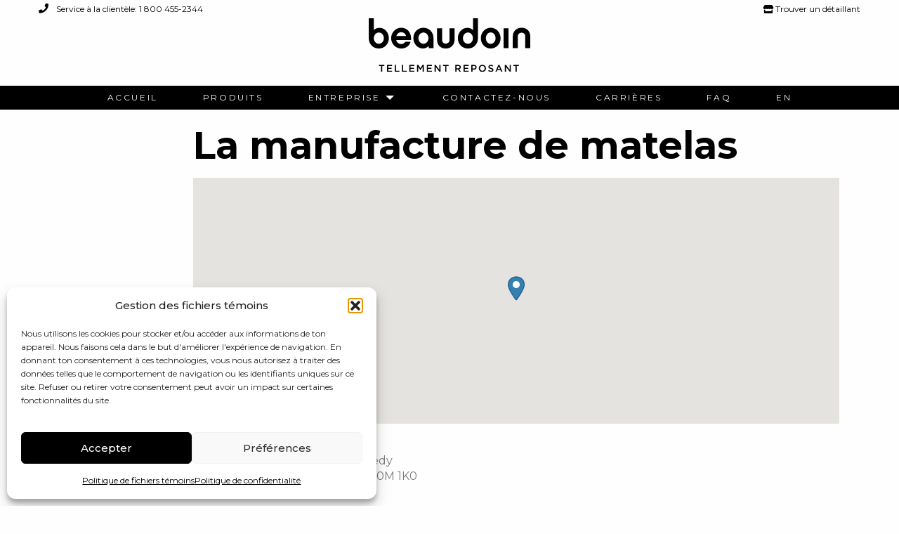

--- FILE ---
content_type: text/html; charset=UTF-8
request_url: https://beaudoinbeds.com/detaillants/la-manufacture-de-matelas-2/
body_size: 13445
content:
<!doctype html>
<html class="no-js" lang="fr-CA" >
	<head>
		<meta charset="UTF-8" />
		<meta name="viewport" content="width=device-width, initial-scale=1.0" />
		<link rel="apple-touch-icon" sizes="180x180" href="https://beaudoinbeds.com/wp-content/themes/BeaudoinPressNitro/dist/assets/images/icn/apple-touch-icon.png">
		<link rel="icon" type="image/png" sizes="32x32" href="https://beaudoinbeds.com/wp-content/themes/BeaudoinPressNitro/dist/assets/images/icn/favicon-32x32.png">
		<link rel="icon" type="image/png" sizes="16x16" href="https://beaudoinbeds.com/wp-content/themes/BeaudoinPressNitro/dist/assets/images/icn/favicon-16x16.png">
		<link rel="manifest" href="https://beaudoinbeds.com/wp-content/themes/BeaudoinPressNitro/dist/assets/images/icn/site.webmanifest">
		<link rel="mask-icon" href="https://beaudoinbeds.com/wp-content/themes/BeaudoinPressNitro/dist/assets/images/icn/safari-pinned-tab.svg" color="#008e8b">
		<link rel="shortcut icon" href="https://beaudoinbeds.com/wp-content/themes/BeaudoinPressNitro/dist/assets/images/icn/favicon.ico">
		<meta name="msapplication-TileColor" content="#008e8b">
		<meta name="msapplication-config" content="https://beaudoinbeds.com/wp-content/themes/BeaudoinPressNitro/dist/assets/images/icn/browserconfig.xml">
		<meta name="theme-color" content="#ffffff">
		<meta name="facebook-domain-verification" content="8y4hpb5e6di3hqh68i1do8k2w684me" />

		<!-- Hotjar Tracking Code for Beaudoin -->
		<script>
			(function(h,o,t,j,a,r){
				h.hj=h.hj||function(){(h.hj.q=h.hj.q||[]).push(arguments)};
				h._hjSettings={hjid:3488188,hjsv:6};
				a=o.getElementsByTagName('head')[0];
				r=o.createElement('script');r.async=1;
				r.src=t+h._hjSettings.hjid+j+h._hjSettings.hjsv;
				a.appendChild(r);
			})(window,document,'https://static.hotjar.com/c/hotjar-','.js?sv=');
		</script>

		<meta name='robots' content='index, follow, max-image-preview:large, max-snippet:-1, max-video-preview:-1' />
	<style>img:is([sizes="auto" i], [sizes^="auto," i]) { contain-intrinsic-size: 3000px 1500px }</style>
	<link rel="alternate" href="https://beaudoinbeds.com/detaillants/la-manufacture-de-matelas-2/" hreflang="fr" />
<link rel="alternate" href="https://beaudoinbeds.com/en/detaillants/la-manufacture-de-matelas-2/" hreflang="en" />

	<!-- This site is optimized with the Yoast SEO plugin v26.2 - https://yoast.com/wordpress/plugins/seo/ -->
	<title>La manufacture de matelas - Les lits Beaudoin</title>
	<link rel="canonical" href="https://beaudoinbeds.com/detaillants/la-manufacture-de-matelas-2/" />
	<meta property="og:locale" content="fr_CA" />
	<meta property="og:locale:alternate" content="en_US" />
	<meta property="og:type" content="article" />
	<meta property="og:title" content="La manufacture de matelas - Les lits Beaudoin" />
	<meta property="og:url" content="https://beaudoinbeds.com/detaillants/la-manufacture-de-matelas-2/" />
	<meta property="og:site_name" content="Les lits Beaudoin" />
	<meta property="article:publisher" content="https://www.facebook.com/beaudoinbeds" />
	<meta property="article:modified_time" content="2022-04-04T19:17:48+00:00" />
	<script type="application/ld+json" class="yoast-schema-graph">{"@context":"https://schema.org","@graph":[{"@type":"WebPage","@id":"https://beaudoinbeds.com/detaillants/la-manufacture-de-matelas-2/","url":"https://beaudoinbeds.com/detaillants/la-manufacture-de-matelas-2/","name":"La manufacture de matelas - Les lits Beaudoin","isPartOf":{"@id":"https://beaudoinbeds.com/#website"},"datePublished":"2021-12-14T15:44:48+00:00","dateModified":"2022-04-04T19:17:48+00:00","breadcrumb":{"@id":"https://beaudoinbeds.com/detaillants/la-manufacture-de-matelas-2/#breadcrumb"},"inLanguage":"fr-FR","potentialAction":[{"@type":"ReadAction","target":["https://beaudoinbeds.com/detaillants/la-manufacture-de-matelas-2/"]}]},{"@type":"BreadcrumbList","@id":"https://beaudoinbeds.com/detaillants/la-manufacture-de-matelas-2/#breadcrumb","itemListElement":[{"@type":"ListItem","position":1,"name":"Home","item":"https://beaudoinbeds.com/"},{"@type":"ListItem","position":2,"name":"La manufacture de matelas"}]},{"@type":"WebSite","@id":"https://beaudoinbeds.com/#website","url":"https://beaudoinbeds.com/","name":"Les lits Beaudoin","description":"Bases de lit fabriquées au Québec","publisher":{"@id":"https://beaudoinbeds.com/#organization"},"potentialAction":[{"@type":"SearchAction","target":{"@type":"EntryPoint","urlTemplate":"https://beaudoinbeds.com/?s={search_term_string}"},"query-input":{"@type":"PropertyValueSpecification","valueRequired":true,"valueName":"search_term_string"}}],"inLanguage":"fr-FR"},{"@type":"Organization","@id":"https://beaudoinbeds.com/#organization","name":"Beaudoin","url":"https://beaudoinbeds.com/","logo":{"@type":"ImageObject","inLanguage":"fr-FR","@id":"https://beaudoinbeds.com/#/schema/logo/image/","url":"https://beaudoinbeds.com/wp-content/uploads/2021/05/beaudoin-logo-noir.svg","contentUrl":"https://beaudoinbeds.com/wp-content/uploads/2021/05/beaudoin-logo-noir.svg","width":"1200","height":"1200","caption":"Beaudoin"},"image":{"@id":"https://beaudoinbeds.com/#/schema/logo/image/"},"sameAs":["https://www.facebook.com/beaudoinbeds","https://www.instagram.com/beaudoinbeds/","https://www.linkedin.com/company/beaudoinbeds/"]}]}</script>
	<!-- / Yoast SEO plugin. -->


<link rel='dns-prefetch' href='//js.hs-scripts.com' />
<link rel='dns-prefetch' href='//ajax.googleapis.com' />
<link rel='dns-prefetch' href='//cdnjs.cloudflare.com' />
<link rel='dns-prefetch' href='//js.hsforms.net' />
<link rel='dns-prefetch' href='//fonts.googleapis.com' />
<link rel='dns-prefetch' href='//use.fontawesome.com' />
<link rel='stylesheet' id='wp-block-library-css' href='https://beaudoinbeds.com/wp-includes/css/dist/block-library/style.min.css?ver=6.8.3' type='text/css' media='all' />
<style id='classic-theme-styles-inline-css' type='text/css'>
/*! This file is auto-generated */
.wp-block-button__link{color:#fff;background-color:#32373c;border-radius:9999px;box-shadow:none;text-decoration:none;padding:calc(.667em + 2px) calc(1.333em + 2px);font-size:1.125em}.wp-block-file__button{background:#32373c;color:#fff;text-decoration:none}
</style>
<style id='font-awesome-svg-styles-default-inline-css' type='text/css'>
.svg-inline--fa {
  display: inline-block;
  height: 1em;
  overflow: visible;
  vertical-align: -.125em;
}
</style>
<link rel='stylesheet' id='font-awesome-svg-styles-css' href='https://beaudoinbeds.com/wp-content/uploads/font-awesome/v5.15.2/css/svg-with-js.css' type='text/css' media='all' />
<style id='font-awesome-svg-styles-inline-css' type='text/css'>
   .wp-block-font-awesome-icon svg::before,
   .wp-rich-text-font-awesome-icon svg::before {content: unset;}
</style>
<style id='global-styles-inline-css' type='text/css'>
:root{--wp--preset--aspect-ratio--square: 1;--wp--preset--aspect-ratio--4-3: 4/3;--wp--preset--aspect-ratio--3-4: 3/4;--wp--preset--aspect-ratio--3-2: 3/2;--wp--preset--aspect-ratio--2-3: 2/3;--wp--preset--aspect-ratio--16-9: 16/9;--wp--preset--aspect-ratio--9-16: 9/16;--wp--preset--color--black: #000000;--wp--preset--color--cyan-bluish-gray: #abb8c3;--wp--preset--color--white: #ffffff;--wp--preset--color--pale-pink: #f78da7;--wp--preset--color--vivid-red: #cf2e2e;--wp--preset--color--luminous-vivid-orange: #ff6900;--wp--preset--color--luminous-vivid-amber: #fcb900;--wp--preset--color--light-green-cyan: #7bdcb5;--wp--preset--color--vivid-green-cyan: #00d084;--wp--preset--color--pale-cyan-blue: #8ed1fc;--wp--preset--color--vivid-cyan-blue: #0693e3;--wp--preset--color--vivid-purple: #9b51e0;--wp--preset--color--primary: #1779ba;--wp--preset--color--secondary: #767676;--wp--preset--color--success: #3adb76;--wp--preset--color--warning: #ffae00;--wp--preset--color--alert: #cc4b37;--wp--preset--gradient--vivid-cyan-blue-to-vivid-purple: linear-gradient(135deg,rgba(6,147,227,1) 0%,rgb(155,81,224) 100%);--wp--preset--gradient--light-green-cyan-to-vivid-green-cyan: linear-gradient(135deg,rgb(122,220,180) 0%,rgb(0,208,130) 100%);--wp--preset--gradient--luminous-vivid-amber-to-luminous-vivid-orange: linear-gradient(135deg,rgba(252,185,0,1) 0%,rgba(255,105,0,1) 100%);--wp--preset--gradient--luminous-vivid-orange-to-vivid-red: linear-gradient(135deg,rgba(255,105,0,1) 0%,rgb(207,46,46) 100%);--wp--preset--gradient--very-light-gray-to-cyan-bluish-gray: linear-gradient(135deg,rgb(238,238,238) 0%,rgb(169,184,195) 100%);--wp--preset--gradient--cool-to-warm-spectrum: linear-gradient(135deg,rgb(74,234,220) 0%,rgb(151,120,209) 20%,rgb(207,42,186) 40%,rgb(238,44,130) 60%,rgb(251,105,98) 80%,rgb(254,248,76) 100%);--wp--preset--gradient--blush-light-purple: linear-gradient(135deg,rgb(255,206,236) 0%,rgb(152,150,240) 100%);--wp--preset--gradient--blush-bordeaux: linear-gradient(135deg,rgb(254,205,165) 0%,rgb(254,45,45) 50%,rgb(107,0,62) 100%);--wp--preset--gradient--luminous-dusk: linear-gradient(135deg,rgb(255,203,112) 0%,rgb(199,81,192) 50%,rgb(65,88,208) 100%);--wp--preset--gradient--pale-ocean: linear-gradient(135deg,rgb(255,245,203) 0%,rgb(182,227,212) 50%,rgb(51,167,181) 100%);--wp--preset--gradient--electric-grass: linear-gradient(135deg,rgb(202,248,128) 0%,rgb(113,206,126) 100%);--wp--preset--gradient--midnight: linear-gradient(135deg,rgb(2,3,129) 0%,rgb(40,116,252) 100%);--wp--preset--font-size--small: 13px;--wp--preset--font-size--medium: 20px;--wp--preset--font-size--large: 36px;--wp--preset--font-size--x-large: 42px;--wp--preset--spacing--20: 0.44rem;--wp--preset--spacing--30: 0.67rem;--wp--preset--spacing--40: 1rem;--wp--preset--spacing--50: 1.5rem;--wp--preset--spacing--60: 2.25rem;--wp--preset--spacing--70: 3.38rem;--wp--preset--spacing--80: 5.06rem;--wp--preset--shadow--natural: 6px 6px 9px rgba(0, 0, 0, 0.2);--wp--preset--shadow--deep: 12px 12px 50px rgba(0, 0, 0, 0.4);--wp--preset--shadow--sharp: 6px 6px 0px rgba(0, 0, 0, 0.2);--wp--preset--shadow--outlined: 6px 6px 0px -3px rgba(255, 255, 255, 1), 6px 6px rgba(0, 0, 0, 1);--wp--preset--shadow--crisp: 6px 6px 0px rgba(0, 0, 0, 1);}:where(.is-layout-flex){gap: 0.5em;}:where(.is-layout-grid){gap: 0.5em;}body .is-layout-flex{display: flex;}.is-layout-flex{flex-wrap: wrap;align-items: center;}.is-layout-flex > :is(*, div){margin: 0;}body .is-layout-grid{display: grid;}.is-layout-grid > :is(*, div){margin: 0;}:where(.wp-block-columns.is-layout-flex){gap: 2em;}:where(.wp-block-columns.is-layout-grid){gap: 2em;}:where(.wp-block-post-template.is-layout-flex){gap: 1.25em;}:where(.wp-block-post-template.is-layout-grid){gap: 1.25em;}.has-black-color{color: var(--wp--preset--color--black) !important;}.has-cyan-bluish-gray-color{color: var(--wp--preset--color--cyan-bluish-gray) !important;}.has-white-color{color: var(--wp--preset--color--white) !important;}.has-pale-pink-color{color: var(--wp--preset--color--pale-pink) !important;}.has-vivid-red-color{color: var(--wp--preset--color--vivid-red) !important;}.has-luminous-vivid-orange-color{color: var(--wp--preset--color--luminous-vivid-orange) !important;}.has-luminous-vivid-amber-color{color: var(--wp--preset--color--luminous-vivid-amber) !important;}.has-light-green-cyan-color{color: var(--wp--preset--color--light-green-cyan) !important;}.has-vivid-green-cyan-color{color: var(--wp--preset--color--vivid-green-cyan) !important;}.has-pale-cyan-blue-color{color: var(--wp--preset--color--pale-cyan-blue) !important;}.has-vivid-cyan-blue-color{color: var(--wp--preset--color--vivid-cyan-blue) !important;}.has-vivid-purple-color{color: var(--wp--preset--color--vivid-purple) !important;}.has-black-background-color{background-color: var(--wp--preset--color--black) !important;}.has-cyan-bluish-gray-background-color{background-color: var(--wp--preset--color--cyan-bluish-gray) !important;}.has-white-background-color{background-color: var(--wp--preset--color--white) !important;}.has-pale-pink-background-color{background-color: var(--wp--preset--color--pale-pink) !important;}.has-vivid-red-background-color{background-color: var(--wp--preset--color--vivid-red) !important;}.has-luminous-vivid-orange-background-color{background-color: var(--wp--preset--color--luminous-vivid-orange) !important;}.has-luminous-vivid-amber-background-color{background-color: var(--wp--preset--color--luminous-vivid-amber) !important;}.has-light-green-cyan-background-color{background-color: var(--wp--preset--color--light-green-cyan) !important;}.has-vivid-green-cyan-background-color{background-color: var(--wp--preset--color--vivid-green-cyan) !important;}.has-pale-cyan-blue-background-color{background-color: var(--wp--preset--color--pale-cyan-blue) !important;}.has-vivid-cyan-blue-background-color{background-color: var(--wp--preset--color--vivid-cyan-blue) !important;}.has-vivid-purple-background-color{background-color: var(--wp--preset--color--vivid-purple) !important;}.has-black-border-color{border-color: var(--wp--preset--color--black) !important;}.has-cyan-bluish-gray-border-color{border-color: var(--wp--preset--color--cyan-bluish-gray) !important;}.has-white-border-color{border-color: var(--wp--preset--color--white) !important;}.has-pale-pink-border-color{border-color: var(--wp--preset--color--pale-pink) !important;}.has-vivid-red-border-color{border-color: var(--wp--preset--color--vivid-red) !important;}.has-luminous-vivid-orange-border-color{border-color: var(--wp--preset--color--luminous-vivid-orange) !important;}.has-luminous-vivid-amber-border-color{border-color: var(--wp--preset--color--luminous-vivid-amber) !important;}.has-light-green-cyan-border-color{border-color: var(--wp--preset--color--light-green-cyan) !important;}.has-vivid-green-cyan-border-color{border-color: var(--wp--preset--color--vivid-green-cyan) !important;}.has-pale-cyan-blue-border-color{border-color: var(--wp--preset--color--pale-cyan-blue) !important;}.has-vivid-cyan-blue-border-color{border-color: var(--wp--preset--color--vivid-cyan-blue) !important;}.has-vivid-purple-border-color{border-color: var(--wp--preset--color--vivid-purple) !important;}.has-vivid-cyan-blue-to-vivid-purple-gradient-background{background: var(--wp--preset--gradient--vivid-cyan-blue-to-vivid-purple) !important;}.has-light-green-cyan-to-vivid-green-cyan-gradient-background{background: var(--wp--preset--gradient--light-green-cyan-to-vivid-green-cyan) !important;}.has-luminous-vivid-amber-to-luminous-vivid-orange-gradient-background{background: var(--wp--preset--gradient--luminous-vivid-amber-to-luminous-vivid-orange) !important;}.has-luminous-vivid-orange-to-vivid-red-gradient-background{background: var(--wp--preset--gradient--luminous-vivid-orange-to-vivid-red) !important;}.has-very-light-gray-to-cyan-bluish-gray-gradient-background{background: var(--wp--preset--gradient--very-light-gray-to-cyan-bluish-gray) !important;}.has-cool-to-warm-spectrum-gradient-background{background: var(--wp--preset--gradient--cool-to-warm-spectrum) !important;}.has-blush-light-purple-gradient-background{background: var(--wp--preset--gradient--blush-light-purple) !important;}.has-blush-bordeaux-gradient-background{background: var(--wp--preset--gradient--blush-bordeaux) !important;}.has-luminous-dusk-gradient-background{background: var(--wp--preset--gradient--luminous-dusk) !important;}.has-pale-ocean-gradient-background{background: var(--wp--preset--gradient--pale-ocean) !important;}.has-electric-grass-gradient-background{background: var(--wp--preset--gradient--electric-grass) !important;}.has-midnight-gradient-background{background: var(--wp--preset--gradient--midnight) !important;}.has-small-font-size{font-size: var(--wp--preset--font-size--small) !important;}.has-medium-font-size{font-size: var(--wp--preset--font-size--medium) !important;}.has-large-font-size{font-size: var(--wp--preset--font-size--large) !important;}.has-x-large-font-size{font-size: var(--wp--preset--font-size--x-large) !important;}
:where(.wp-block-post-template.is-layout-flex){gap: 1.25em;}:where(.wp-block-post-template.is-layout-grid){gap: 1.25em;}
:where(.wp-block-columns.is-layout-flex){gap: 2em;}:where(.wp-block-columns.is-layout-grid){gap: 2em;}
:root :where(.wp-block-pullquote){font-size: 1.5em;line-height: 1.6;}
</style>
<link rel='stylesheet' id='olark-wp-css' href='https://beaudoinbeds.com/wp-content/plugins/olark-live-chat/public/css/olark-wp-public.css?ver=1.0.0' type='text/css' media='all' />
<link rel='stylesheet' id='woocommerce-layout-css' href='https://beaudoinbeds.com/wp-content/plugins/woocommerce/assets/css/woocommerce-layout.css?ver=10.3.3' type='text/css' media='all' />
<link rel='stylesheet' id='woocommerce-smallscreen-css' href='https://beaudoinbeds.com/wp-content/plugins/woocommerce/assets/css/woocommerce-smallscreen.css?ver=10.3.3' type='text/css' media='only screen and (max-width: 768px)' />
<link rel='stylesheet' id='woocommerce-general-css' href='https://beaudoinbeds.com/wp-content/plugins/woocommerce/assets/css/woocommerce.css?ver=10.3.3' type='text/css' media='all' />
<style id='woocommerce-inline-inline-css' type='text/css'>
.woocommerce form .form-row .required { visibility: visible; }
</style>
<link rel='stylesheet' id='wpsl-styles-css' href='https://beaudoinbeds.com/wp-content/plugins/wp-store-locator/css/styles.min.css?ver=2.2.261' type='text/css' media='all' />
<link rel='stylesheet' id='cmplz-general-css' href='https://beaudoinbeds.com/wp-content/plugins/complianz-gdpr-premium/assets/css/cookieblocker.min.css?ver=1761739857' type='text/css' media='all' />
<link rel='stylesheet' id='brands-styles-css' href='https://beaudoinbeds.com/wp-content/plugins/woocommerce/assets/css/brands.css?ver=10.3.3' type='text/css' media='all' />
<link rel='stylesheet' id='wpb-google-fonts-css' href='https://fonts.googleapis.com/css2?family=Montserrat%3Awght%40400%3B500%3B700&#038;display=swap&#038;ver=6.8.3' type='text/css' media='all' />
<link rel='stylesheet' id='main-stylesheet-css' href='https://beaudoinbeds.com/wp-content/themes/BeaudoinPressNitro/dist/assets/css/app.css?ver=2.10.5' type='text/css' media='all' />
<link rel='stylesheet' id='font-awesome-official-css' href='https://use.fontawesome.com/releases/v5.15.2/css/all.css' type='text/css' media='all' integrity="sha384-vSIIfh2YWi9wW0r9iZe7RJPrKwp6bG+s9QZMoITbCckVJqGCCRhc+ccxNcdpHuYu" crossorigin="anonymous" />
<link rel='stylesheet' id='wcpa-frontend-css' href='https://beaudoinbeds.com/wp-content/plugins/woo-custom-product-addons-pro/assets/css/style_1.css?ver=5.3.1' type='text/css' media='all' />
<script type="text/javascript" src="https://ajax.googleapis.com/ajax/libs/jquery/3.6.0/jquery.min.js?ver=3.6.0" id="jquery-js"></script>
<script type="text/javascript" id="olark-wp-js-extra">
/* <![CDATA[ */
var olark_vars = {"site_ID":"4462-541-10-9017","expand":"0","float":"0","override_lang":"0","lang":"","api":"","mobile":"1","woocommerce":"1","woocommerce_version":"10.3.3","enable_cartsaver":"0"};
/* ]]> */
</script>
<script type="text/javascript" src="https://beaudoinbeds.com/wp-content/plugins/olark-live-chat/public/js/olark-wp-public.js?ver=1.0.0" id="olark-wp-js"></script>
<script type="text/javascript" src="https://beaudoinbeds.com/wp-content/plugins/woocommerce/assets/js/jquery-blockui/jquery.blockUI.min.js?ver=2.7.0-wc.10.3.3" id="wc-jquery-blockui-js" defer="defer" data-wp-strategy="defer"></script>
<script type="text/javascript" src="https://beaudoinbeds.com/wp-content/plugins/woocommerce/assets/js/js-cookie/js.cookie.min.js?ver=2.1.4-wc.10.3.3" id="wc-js-cookie-js" defer="defer" data-wp-strategy="defer"></script>
<script type="text/javascript" id="woocommerce-js-extra">
/* <![CDATA[ */
var woocommerce_params = {"ajax_url":"\/wp-admin\/admin-ajax.php","wc_ajax_url":"\/?wc-ajax=%%endpoint%%","i18n_password_show":"Show password","i18n_password_hide":"Hide password"};
/* ]]> */
</script>
<script type="text/javascript" src="https://beaudoinbeds.com/wp-content/plugins/woocommerce/assets/js/frontend/woocommerce.min.js?ver=10.3.3" id="woocommerce-js" defer="defer" data-wp-strategy="defer"></script>
<script type="text/javascript" src="//js.hsforms.net/forms/embed/v2.js?ver=1.0.0" id="hsforms-js"></script>
<link rel="https://api.w.org/" href="https://beaudoinbeds.com/wp-json/" /><link rel="alternate" title="JSON" type="application/json" href="https://beaudoinbeds.com/wp-json/wp/v2/wpsl_stores/63448" /><link rel="alternate" title="oEmbed (JSON)" type="application/json+oembed" href="https://beaudoinbeds.com/wp-json/oembed/1.0/embed?url=https%3A%2F%2Fbeaudoinbeds.com%2Fdetaillants%2Fla-manufacture-de-matelas-2%2F" />
<link rel="alternate" title="oEmbed (XML)" type="text/xml+oembed" href="https://beaudoinbeds.com/wp-json/oembed/1.0/embed?url=https%3A%2F%2Fbeaudoinbeds.com%2Fdetaillants%2Fla-manufacture-de-matelas-2%2F&#038;format=xml" />
			<!-- DO NOT COPY THIS SNIPPET! Start of Page Analytics Tracking for HubSpot WordPress plugin v11.3.21-->
			<script class="hsq-set-content-id" data-content-id="blog-post">
				var _hsq = _hsq || [];
				_hsq.push(["setContentType", "blog-post"]);
			</script>
			<!-- DO NOT COPY THIS SNIPPET! End of Page Analytics Tracking for HubSpot WordPress plugin -->
						<style>.cmplz-hidden {
					display: none !important;
				}</style>	<noscript><style>.woocommerce-product-gallery{ opacity: 1 !important; }</style></noscript>
	<style>:root{  --wcpasectiontitlesize:14px;   --wcpalabelsize:14px;   --wcpadescsize:13px;   --wcpaerrorsize:13px;   --wcpalabelweight:normal;   --wcpadescweight:normal;   --wcpaborderwidth:1px;   --wcpaborderradius:6px;   --wcpainputheight:45px;   --wcpachecklabelsize:14px;   --wcpacheckborderwidth:1px;   --wcpacheckwidth:20px;   --wcpacheckheight:20px;   --wcpacheckborderradius:4px;   --wcpacheckbuttonradius:5px;   --wcpacheckbuttonborder:2px;   --wcpaqtywidth:100px;   --wcpaqtyheight:45px;   --wcpaqtyradius:6px; }:root{  --wcpasectiontitlecolor:#4A4A4A;   --wcpasectiontitlebg:rgba(238,238,238,0.28);   --wcpalinecolor:#Bebebe;   --wcpabuttoncolor:#3340d3;   --wcpalabelcolor:#424242;   --wcpadesccolor:#797979;   --wcpabordercolor:#c6d0e9;   --wcpabordercolorfocus:#3561f3;   --wcpainputbgcolor:#FFFFFF;   --wcpainputcolor:#5d5d5d;   --wcpachecklabelcolor:#4a4a4a;   --wcpacheckbgcolor:#3340d3;   --wcpacheckbordercolor:#B9CBE3;   --wcpachecktickcolor:#ffffff;   --wcparadiobgcolor:#3340d3;   --wcparadiobordercolor:#B9CBE3;   --wcparadioselbordercolor:#3340d3;   --wcpabuttontextcolor:#ffffff;   --wcpaerrorcolor:#F55050;   --wcpacheckbuttoncolor:#CAE2F9;   --wcpacheckbuttonbordercolor:#EEEEEE;   --wcpacheckbuttonselectioncolor:#CECECE;   --wcpaimageselectionoutline:#3340d3;   --wcpaimagetickbg:#2649FF;   --wcpaimagetickcolor:#FFFFFF;   --wcpaimagetickborder:#FFFFFF;   --wcpaimagemagnifierbg:#2649FF;   --wcpaimagemagnifiercolor:#ffffff;   --wcpaimagemagnifierborder:#FFFFFF;   --wcpaimageselectionshadow:rgba(0,0,0,0.25);   --wcpachecktogglebg:#CAE2F9;   --wcpachecktogglecirclecolor:#FFFFFF;   --wcpachecktogglebgactive:#BADA55;   --wcpaqtybuttoncolor:#EEEEEE;   --wcpaqtybuttonhovercolor:#DDDDDD;   --wcpaqtybuttontextcolor:#424242; }:root{  --wcpaleftlabelwidth:120px; }</style>
	</head>
	<body class="wp-singular wpsl_stores-template-default single single-wpsl_stores postid-63448 wp-theme-BeaudoinPressNitro theme-BeaudoinPressNitro woocommerce-no-js offcanvas">
			
<nav class="mobile-off-canvas-menu off-canvas position-right" id="off-canvas-menu" data-off-canvas data-auto-focus="false" role="navigation">
	<ul id="menu-menu-principal" class="vertical menu" data-accordion-menu data-submenu-toggle="true"><li id="menu-item-107" class="menu-item menu-item-type-post_type menu-item-object-page menu-item-home menu-item-107"><a href="https://beaudoinbeds.com/">Accueil</a></li>
<li id="menu-item-56343" class="menu-item menu-item-type-post_type menu-item-object-page menu-item-56343"><a href="https://beaudoinbeds.com/produits/">Produits</a></li>
<li id="menu-item-108" class="menu-item menu-item-type-custom menu-item-object-custom menu-item-has-children menu-item-108"><a href="#">Entreprise</a>
<ul class="vertical nested menu">
	<li id="menu-item-103" class="menu-item menu-item-type-post_type menu-item-object-page menu-item-103"><a href="https://beaudoinbeds.com/savoir-faire/">Savoir-faire</a></li>
	<li id="menu-item-102" class="menu-item menu-item-type-post_type menu-item-object-page menu-item-102"><a href="https://beaudoinbeds.com/entreprise-familiale/">Entreprise familiale</a></li>
	<li id="menu-item-101" class="menu-item menu-item-type-post_type menu-item-object-page current_page_parent menu-item-101"><a href="https://beaudoinbeds.com/notre-blogue/">Notre blogue</a></li>
</ul>
</li>
<li id="menu-item-105" class="menu-item menu-item-type-post_type menu-item-object-page menu-item-105"><a href="https://beaudoinbeds.com/contactez-nous/">Contactez-nous</a></li>
<li id="menu-item-106" class="menu-item menu-item-type-post_type menu-item-object-page menu-item-106"><a href="https://beaudoinbeds.com/job-de-jour/">Carrières</a></li>
<li id="menu-item-104" class="menu-item menu-item-type-post_type menu-item-object-page menu-item-104"><a href="https://beaudoinbeds.com/faq/">FAQ</a></li>
<li id="menu-item-58332-en" class="lang-item lang-item-113 lang-item-en lang-item-first menu-item menu-item-type-custom menu-item-object-custom menu-item-58332-en"><a href="https://beaudoinbeds.com/en/detaillants/la-manufacture-de-matelas-2/" hreflang="en-CA" lang="en-CA">En</a></li>
</ul></nav>

<div class="off-canvas-content" data-off-canvas-content>
		<header class="site-header" role="banner">
		<div class="header-top grid-padding-x grid-x">
			<div class="cell small-6 hide-for-small-only">
				<a class="tel" itemprop="telephone" href="tel:18004552344">
					<i class="fas fa-phone"></i> Service à la clientèle: 1 800 455-2344				</a>
			</div>
			<div class="cell small-12 medium-6 text-right">
								<a class="menu-item" href="https://beaudoinbeds.com/nos-detaillants/"><i class="fas fa-store"></i> Trouver un détaillant</a>
															</div>
		</div>
		<div class="logo-content grid-padding-x grid-x hide-for-small-only">
			<div class="cell small-12 text-center">
				<a aria-label="Logo Beaudoin" href="https://beaudoinbeds.com/" rel="home">
					<span class="show-for-sr">Les lits Beaudoin</span>
					<img class="site-logo" src="https://beaudoinbeds.com/wp-content/themes/BeaudoinPressNitro/dist/assets/images/beaudoin-logo-slogan-noir-fr.svg" alt="Les lits Beaudoin" />
					<img class="site-logo-small" src="https://beaudoinbeds.com/wp-content/themes/BeaudoinPressNitro/dist/assets/images/beaudoin-logo-noir.svg" alt="Les lits Beaudoin" />
				</a>
			</div>
		</div>

		<div class="site-title-bar title-bar" >
			<div class="title-bar-left">
				<span class="site-mobile-title title-bar-title">
					<a aria-label="Logo Beaudoin" href="https://beaudoinbeds.com/" rel="home">
					<span class="show-for-sr">Les lits Beaudoin</span>
					<img class="logo-mobile" src="https://beaudoinbeds.com/wp-content/themes/BeaudoinPressNitro/dist/assets/images/beaudoin-logo-blanc.svg" alt="Les lits Beaudoin" />
					</a>
				</span>
			</div>
			<div class="title-bar-right">
				<button aria-label="Main Menu" class="menu-icon" type="button" data-toggle="off-canvas-menu"></button>
			</div>
		</div>

		<nav class="site-navigation top-bar" role="navigation" id="off-canvas-menu">
				<ul id="menu-menu-principal-1" class="dropdown menu desktop-menu" data-dropdown-menu><li class="menu-item menu-item-type-post_type menu-item-object-page menu-item-home menu-item-107"><a href="https://beaudoinbeds.com/">Accueil</a></li>
<li class="menu-item menu-item-type-post_type menu-item-object-page menu-item-56343"><a href="https://beaudoinbeds.com/produits/">Produits</a></li>
<li class="menu-item menu-item-type-custom menu-item-object-custom menu-item-has-children menu-item-108"><a href="#">Entreprise</a>
<ul class="dropdown menu vertical" data-toggle>
	<li class="menu-item menu-item-type-post_type menu-item-object-page menu-item-103"><a href="https://beaudoinbeds.com/savoir-faire/">Savoir-faire</a></li>
	<li class="menu-item menu-item-type-post_type menu-item-object-page menu-item-102"><a href="https://beaudoinbeds.com/entreprise-familiale/">Entreprise familiale</a></li>
	<li class="menu-item menu-item-type-post_type menu-item-object-page current_page_parent menu-item-101"><a href="https://beaudoinbeds.com/notre-blogue/">Notre blogue</a></li>
</ul>
</li>
<li class="menu-item menu-item-type-post_type menu-item-object-page menu-item-105"><a href="https://beaudoinbeds.com/contactez-nous/">Contactez-nous</a></li>
<li class="menu-item menu-item-type-post_type menu-item-object-page menu-item-106"><a href="https://beaudoinbeds.com/job-de-jour/">Carrières</a></li>
<li class="menu-item menu-item-type-post_type menu-item-object-page menu-item-104"><a href="https://beaudoinbeds.com/faq/">FAQ</a></li>
<li class="lang-item lang-item-113 lang-item-en lang-item-first menu-item menu-item-type-custom menu-item-object-custom menu-item-58332-en"><a href="https://beaudoinbeds.com/en/detaillants/la-manufacture-de-matelas-2/" hreflang="en-CA" lang="en-CA">En</a></li>
</ul>						</nav>
	</header>
<div class="grid-container">
	<div class="grid-x grid-padding-x">
		<main class="cell small-12 large-10 large-offset-2">
							<article id="post-63448" class="post-63448 wpsl_stores type-wpsl_stores status-publish hentry wpsl_store_category-bases-de-metal wpsl_store_category-breeze wpsl_store_category-lits-ajustables wpsl_store_category-lits-rembourres wpsl_store_category-reflexx">
					<header>
						<h1 class="entry-title">La manufacture de matelas</h1>						<time class="updated hide" datetime="2021-12-14T10:44:48-05:00">Posté le 14 décembre 2021 à 10h44.</time>					</header>
					<div class="entry-content">
						<div id="wpsl-base-gmap_0" class="wpsl-gmap-canvas"></div>
<style>#wpsl-base-gmap_0 {height:350px;}</style>
<div class="wpsl-locations-details"><span><strong>La manufacture de matelas</strong></span><div class="wpsl-location-address"><span>2815 Route-du-PrÈsident-Kennedy</span><br/><span>Notre-Dame-des-Pins </span><span>Quebec </span><span>G0M 1K0 </span><br /><span>Canada</span></div><div class="wpsl-contact-details">Téléphone: <span>418-774-9696</span><br/>Url: <a  href="https://www.matelas.qc.ca/">https://www.matelas.qc.ca/</a><br/></div></div>											</div>
					<footer>
																	</footer>
				</article>
									<hr/>
				<div class="grid-x grid-margin-x other-posts align-stretch">
					<div class="cell small-12">
						<h4>Autres articles</h4>
					</div>
											<article class="cell small-12 medium-4">

																<div class="inside-bloc">
									<h3 class="entry-title">Matelas Expert</h3>
									<a href="https://beaudoinbeds.com/detaillants/matelas-expert-15/" title="Matelas Expert" rel="bookmark">Lire l'article &gt;&gt;</a>
								</div>
						</article>
											<article class="cell small-12 medium-4">

																<div class="inside-bloc">
									<h3 class="entry-title">Matelas Expert</h3>
									<a href="https://beaudoinbeds.com/detaillants/matelas-expert-6/" title="Matelas Expert" rel="bookmark">Lire l'article &gt;&gt;</a>
								</div>
						</article>
											<article class="cell small-12 medium-4">

																<div class="inside-bloc">
									<h3 class="entry-title">Matelas Expert</h3>
									<a href="https://beaudoinbeds.com/detaillants/matelas-expert-4/" title="Matelas Expert" rel="bookmark">Lire l'article &gt;&gt;</a>
								</div>
						</article>
									</div>
					</main>
	</div>
</div>

<footer class="footer-container grid-container">
	<div class="footer-grid grid-x grid-padding-x">
		<div class="cell small-12 medium-auto">
			<a aria-label="Logo Beaudoin" href="https://beaudoinbeds.com/" rel="home">
				<span class="show-for-sr">Les lits Beaudoin</span>
				<img class="site-logo" src="https://beaudoinbeds.com/wp-content/themes/BeaudoinPressNitro/dist/assets/images/beaudoin-logo-slogan-noir-fr.svg" alt="Les lits Beaudoin" />
			</a>
		</div>
		<div class="cell small-12 medium-auto">
			<p>Retrouvez Beaudoin sur les réseaux sociaux</p>
			<div class="social-block">
									<a aria-label="Facebook" class="facebook" href="https://www.facebook.com/beaudoinbeds/" target="_blank">
						<i class="fab fa-facebook"></i>
					</a>
																					<a aria-label="Instagram" class="instagram" href="https://www.instagram.com/lits_beaudoin/" target="_blank">
						<i class="fab fa-instagram"></i>
					</a>
													<a aria-label="Linkedin" class="linkedin" href="https://www.linkedin.com/company/beaudoinbeds" target="_blank">
						<i class="fab fa-linkedin"></i>
					</a>
											</div>
		</div>
		<div class="cell small-12 medium-auto">
					</div>
	</div>
	<div class="footer-grid grid-x grid-padding-x">
		<div class="cell small-12 text-center copyright">
			<small>© 2026 BEAUDOIN. TOUS DROITS RÉSERVÉS. | </small>
			<small><a aria-label="Facebook" href="https://beaudoinbeds.com/politique-de-confidentialite/">Politique de confidentialité</a></small>
			<p><small>Conception : <a class="lesaint" href="https://lesaint.ca" target="_blank">Le saint publicité et design</a></small></p>
		</div>
	</div>
</footer>

	</div><!-- Close off-canvas content -->

<script type="speculationrules">
{"prefetch":[{"source":"document","where":{"and":[{"href_matches":"\/*"},{"not":{"href_matches":["\/wp-*.php","\/wp-admin\/*","\/wp-content\/uploads\/*","\/wp-content\/*","\/wp-content\/plugins\/*","\/wp-content\/themes\/BeaudoinPressNitro\/*","\/*\\?(.+)"]}},{"not":{"selector_matches":"a[rel~=\"nofollow\"]"}},{"not":{"selector_matches":".no-prefetch, .no-prefetch a"}}]},"eagerness":"conservative"}]}
</script>
<script id="wpsl-cpt-info-window-template" type="text/template">
    <div class="wpsl-info-window">
		<p class="wpsl-no-margin">
			<% if ( typeof permalink !== "undefined" ) { %>
			<strong><a href="<%= permalink %>"><%= store %></a></strong>
			<% } else { %>
			<strong><%= store %></strong>
			<% } %>
			<span><%= address %></span>
			<% if ( address2 ) { %>
			<span><%= address2 %></span>
			<% } %>
			<span><%= city %> <%= state %> <%= zip %></span>
		</p>
	</div>
</script>
    
<!-- Consent Management powered by Complianz | GDPR/CCPA Cookie Consent https://wordpress.org/plugins/complianz-gdpr -->
<div id="cmplz-cookiebanner-container"><div class="cmplz-cookiebanner cmplz-hidden banner-1  optin cmplz-bottom-left cmplz-categories-type-view-preferences" aria-modal="true" data-nosnippet="true" role="dialog" aria-live="polite" aria-labelledby="cmplz-header-1-optin" aria-describedby="cmplz-message-1-optin">
	<div class="cmplz-header">
		<div class="cmplz-logo"></div>
		<div class="cmplz-title" id="cmplz-header-1-optin">Gestion des fichiers témoins</div>
		<div class="cmplz-close" tabindex="0" role="button" aria-label="close-dialog">
			<svg aria-hidden="true" focusable="false" data-prefix="fas" data-icon="times" class="svg-inline--fa fa-times fa-w-11" role="img" xmlns="http://www.w3.org/2000/svg" viewBox="0 0 352 512"><path fill="currentColor" d="M242.72 256l100.07-100.07c12.28-12.28 12.28-32.19 0-44.48l-22.24-22.24c-12.28-12.28-32.19-12.28-44.48 0L176 189.28 75.93 89.21c-12.28-12.28-32.19-12.28-44.48 0L9.21 111.45c-12.28 12.28-12.28 32.19 0 44.48L109.28 256 9.21 356.07c-12.28 12.28-12.28 32.19 0 44.48l22.24 22.24c12.28 12.28 32.2 12.28 44.48 0L176 322.72l100.07 100.07c12.28 12.28 32.2 12.28 44.48 0l22.24-22.24c12.28-12.28 12.28-32.19 0-44.48L242.72 256z"></path></svg>
		</div>
	</div>

	<div class="cmplz-divider cmplz-divider-header"></div>
	<div class="cmplz-body">
		<div class="cmplz-message" id="cmplz-message-1-optin"><p>Nous utilisons les cookies pour stocker et/ou accéder aux informations de ton appareil. Nous faisons cela dans le but d'améliorer l'expérience de navigation. En donnant ton consentement à ces technologies, vous nous autorisez à traiter des données telles que le comportement de navigation ou les identifiants uniques sur ce site. Refuser ou retirer votre consentement peut avoir un impact sur certaines fonctionnalités du site.</p></div>
		<!-- categories start -->
		<div class="cmplz-categories">
			<details class="cmplz-category cmplz-functional" >
				<summary>
						<span class="cmplz-category-header">
							<span class="cmplz-category-title">Fonctionnel</span>
							<span class='cmplz-always-active'>
								<span class="cmplz-banner-checkbox">
									<input type="checkbox"
										   id="cmplz-functional-optin"
										   data-category="cmplz_functional"
										   class="cmplz-consent-checkbox cmplz-functional"
										   size="40"
										   value="1"/>
									<label class="cmplz-label" for="cmplz-functional-optin"><span class="screen-reader-text">Fonctionnel</span></label>
								</span>
								Toujours activé							</span>
							<span class="cmplz-icon cmplz-open">
								<svg xmlns="http://www.w3.org/2000/svg" viewBox="0 0 448 512"  height="18" ><path d="M224 416c-8.188 0-16.38-3.125-22.62-9.375l-192-192c-12.5-12.5-12.5-32.75 0-45.25s32.75-12.5 45.25 0L224 338.8l169.4-169.4c12.5-12.5 32.75-12.5 45.25 0s12.5 32.75 0 45.25l-192 192C240.4 412.9 232.2 416 224 416z"/></svg>
							</span>
						</span>
				</summary>
				<div class="cmplz-description">
					<span class="cmplz-description-functional">Le stockage ou l’accès technique est strictement nécessaire dans la finalité d’intérêt légitime de permettre l’utilisation d’un service spécifique explicitement demandé par l’abonné ou l’utilisateur, ou dans le seul but d’effectuer la transmission d’une communication sur un réseau de communications électroniques.</span>
				</div>
			</details>

			<details class="cmplz-category cmplz-preferences" >
				<summary>
						<span class="cmplz-category-header">
							<span class="cmplz-category-title">Preferences</span>
							<span class="cmplz-banner-checkbox">
								<input type="checkbox"
									   id="cmplz-preferences-optin"
									   data-category="cmplz_preferences"
									   class="cmplz-consent-checkbox cmplz-preferences"
									   size="40"
									   value="1"/>
								<label class="cmplz-label" for="cmplz-preferences-optin"><span class="screen-reader-text">Preferences</span></label>
							</span>
							<span class="cmplz-icon cmplz-open">
								<svg xmlns="http://www.w3.org/2000/svg" viewBox="0 0 448 512"  height="18" ><path d="M224 416c-8.188 0-16.38-3.125-22.62-9.375l-192-192c-12.5-12.5-12.5-32.75 0-45.25s32.75-12.5 45.25 0L224 338.8l169.4-169.4c12.5-12.5 32.75-12.5 45.25 0s12.5 32.75 0 45.25l-192 192C240.4 412.9 232.2 416 224 416z"/></svg>
							</span>
						</span>
				</summary>
				<div class="cmplz-description">
					<span class="cmplz-description-preferences">The technical storage or access is necessary for the legitimate purpose of storing preferences that are not requested by the subscriber or user.</span>
				</div>
			</details>

			<details class="cmplz-category cmplz-statistics" >
				<summary>
						<span class="cmplz-category-header">
							<span class="cmplz-category-title">L'accès ou le stockage technique est utilisé exclusivement à des fins statistiques anonymes. Sans une assignation à comparaître, la conformité volontaire de la part de votre fournisseur d'accès à Internet, ou des enregistrements supplémentaires provenant d'un tiers, les informations stockées ou récupérées à cette seule fin ne peuvent généralement pas être utilisées pour vous identifier.</span>
							<span class="cmplz-banner-checkbox">
								<input type="checkbox"
									   id="cmplz-statistics-optin"
									   data-category="cmplz_statistics"
									   class="cmplz-consent-checkbox cmplz-statistics"
									   size="40"
									   value="1"/>
								<label class="cmplz-label" for="cmplz-statistics-optin"><span class="screen-reader-text">L'accès ou le stockage technique est utilisé exclusivement à des fins statistiques anonymes. Sans une assignation à comparaître, la conformité volontaire de la part de votre fournisseur d'accès à Internet, ou des enregistrements supplémentaires provenant d'un tiers, les informations stockées ou récupérées à cette seule fin ne peuvent généralement pas être utilisées pour vous identifier.</span></label>
							</span>
							<span class="cmplz-icon cmplz-open">
								<svg xmlns="http://www.w3.org/2000/svg" viewBox="0 0 448 512"  height="18" ><path d="M224 416c-8.188 0-16.38-3.125-22.62-9.375l-192-192c-12.5-12.5-12.5-32.75 0-45.25s32.75-12.5 45.25 0L224 338.8l169.4-169.4c12.5-12.5 32.75-12.5 45.25 0s12.5 32.75 0 45.25l-192 192C240.4 412.9 232.2 416 224 416z"/></svg>
							</span>
						</span>
				</summary>
				<div class="cmplz-description">
					<span class="cmplz-description-statistics">Le stockage ou l'accès technique utilisé exclusivement à des fins statistiques.</span>
					<span class="cmplz-description-statistics-anonymous">The technical storage or access that is used exclusively for anonymous statistical purposes. Without a subpoena, voluntary compliance on the part of your Internet Service Provider, or additional records from a third party, information stored or retrieved for this purpose alone cannot usually be used to identify you.</span>
				</div>
			</details>
			<details class="cmplz-category cmplz-marketing" >
				<summary>
						<span class="cmplz-category-header">
							<span class="cmplz-category-title">Marketing</span>
							<span class="cmplz-banner-checkbox">
								<input type="checkbox"
									   id="cmplz-marketing-optin"
									   data-category="cmplz_marketing"
									   class="cmplz-consent-checkbox cmplz-marketing"
									   size="40"
									   value="1"/>
								<label class="cmplz-label" for="cmplz-marketing-optin"><span class="screen-reader-text">Marketing</span></label>
							</span>
							<span class="cmplz-icon cmplz-open">
								<svg xmlns="http://www.w3.org/2000/svg" viewBox="0 0 448 512"  height="18" ><path d="M224 416c-8.188 0-16.38-3.125-22.62-9.375l-192-192c-12.5-12.5-12.5-32.75 0-45.25s32.75-12.5 45.25 0L224 338.8l169.4-169.4c12.5-12.5 32.75-12.5 45.25 0s12.5 32.75 0 45.25l-192 192C240.4 412.9 232.2 416 224 416z"/></svg>
							</span>
						</span>
				</summary>
				<div class="cmplz-description">
					<span class="cmplz-description-marketing">Le stockage ou l'accès technique est nécessaire pour créer des profils d'utilisateurs afin d'envoyer de la publicité, ou pour suivre l'utilisateur sur un site web ou sur plusieurs sites web à des fins de marketing similaires.</span>
				</div>
			</details>
		</div><!-- categories end -->
			</div>

	<div class="cmplz-links cmplz-information">
		<ul>
			<li><a class="cmplz-link cmplz-manage-options cookie-statement" href="#" data-relative_url="#cmplz-manage-consent-container">Gérer les options</a></li>
			<li><a class="cmplz-link cmplz-manage-third-parties cookie-statement" href="#" data-relative_url="#cmplz-cookies-overview">Gérer les services</a></li>
			<li><a class="cmplz-link cmplz-manage-vendors tcf cookie-statement" href="#" data-relative_url="#cmplz-tcf-wrapper">Gérer {vendor_count} fournisseurs</a></li>
			<li><a class="cmplz-link cmplz-external cmplz-read-more-purposes tcf" target="_blank" rel="noopener noreferrer nofollow" href="https://cookiedatabase.org/tcf/purposes/" aria-label="Read more about TCF purposes on Cookie Database">En savoir plus sur ces finalités</a></li>
		</ul>
			</div>

	<div class="cmplz-divider cmplz-footer"></div>

	<div class="cmplz-buttons">
		<button class="cmplz-btn cmplz-accept">Accepter</button>
		<button class="cmplz-btn cmplz-deny">Deny</button>
		<button class="cmplz-btn cmplz-view-preferences">Préférences</button>
		<button class="cmplz-btn cmplz-save-preferences">Sauvegarder mes préférences</button>
		<a class="cmplz-btn cmplz-manage-options tcf cookie-statement" href="#" data-relative_url="#cmplz-manage-consent-container">Préférences</a>
			</div>

	
	<div class="cmplz-documents cmplz-links">
		<ul>
			<li><a class="cmplz-link cookie-statement" href="#" data-relative_url="">{title}</a></li>
			<li><a class="cmplz-link privacy-statement" href="#" data-relative_url="">{title}</a></li>
			<li><a class="cmplz-link impressum" href="#" data-relative_url="">{title}</a></li>
		</ul>
			</div>
</div>
</div>
					<div id="cmplz-manage-consent" data-nosnippet="true"><button class="cmplz-btn cmplz-hidden cmplz-manage-consent manage-consent-1">Gérer le consentement</button>

</div><div id="wcpa_img_preview"></div>	<script type='text/javascript'>
		(function () {
			var c = document.body.className;
			c = c.replace(/woocommerce-no-js/, 'woocommerce-js');
			document.body.className = c;
		})();
	</script>
	<link rel='stylesheet' id='wc-blocks-style-css' href='https://beaudoinbeds.com/wp-content/plugins/woocommerce/assets/client/blocks/wc-blocks.css?ver=wc-10.3.3' type='text/css' media='all' />
<script type="text/javascript" id="leadin-script-loader-js-js-extra">
/* <![CDATA[ */
var leadin_wordpress = {"userRole":"visitor","pageType":"post","leadinPluginVersion":"11.3.21"};
/* ]]> */
</script>
<script type="text/javascript" src="https://js.hs-scripts.com/8198357.js?integration=WordPress&amp;ver=11.3.21" id="leadin-script-loader-js-js"></script>
<script type="text/javascript" src="https://cdnjs.cloudflare.com/ajax/libs/gsap/2.1.3/TweenMax.min.js?ver=2.10.4" id="TweenMax-js"></script>
<script type="text/javascript" src="https://cdnjs.cloudflare.com/ajax/libs/ScrollMagic/2.0.7/ScrollMagic.min.js?ver=2.10.4" id="Magic-js"></script>
<script type="text/javascript" src="https://cdnjs.cloudflare.com/ajax/libs/ScrollMagic/2.0.7/plugins/animation.gsap.js?ver=2.10.4" id="Animation-js"></script>
<script type="text/javascript" src="https://beaudoinbeds.com/wp-content/themes/BeaudoinPressNitro/dist/assets/js/app.js?ver=2.10.4" id="foundation-js"></script>
<script type="text/javascript" src="https://beaudoinbeds.com/wp-content/plugins/woocommerce/assets/js/sourcebuster/sourcebuster.min.js?ver=10.3.3" id="sourcebuster-js-js"></script>
<script type="text/javascript" id="wc-order-attribution-js-extra">
/* <![CDATA[ */
var wc_order_attribution = {"params":{"lifetime":1.0e-5,"session":30,"base64":false,"ajaxurl":"https:\/\/beaudoinbeds.com\/wp-admin\/admin-ajax.php","prefix":"wc_order_attribution_","allowTracking":true},"fields":{"source_type":"current.typ","referrer":"current_add.rf","utm_campaign":"current.cmp","utm_source":"current.src","utm_medium":"current.mdm","utm_content":"current.cnt","utm_id":"current.id","utm_term":"current.trm","utm_source_platform":"current.plt","utm_creative_format":"current.fmt","utm_marketing_tactic":"current.tct","session_entry":"current_add.ep","session_start_time":"current_add.fd","session_pages":"session.pgs","session_count":"udata.vst","user_agent":"udata.uag"}};
/* ]]> */
</script>
<script type="text/javascript" src="https://beaudoinbeds.com/wp-content/plugins/woocommerce/assets/js/frontend/order-attribution.min.js?ver=10.3.3" id="wc-order-attribution-js"></script>
<script type="text/javascript" src="https://beaudoinbeds.com/wp-includes/js/dist/hooks.min.js?ver=4d63a3d491d11ffd8ac6" id="wp-hooks-js"></script>
<script type="text/javascript" id="cmplz-cookiebanner-js-extra">
/* <![CDATA[ */
var complianz = {"prefix":"cmplz_","user_banner_id":"1","set_cookies":[],"block_ajax_content":"","banner_version":"25","version":"7.5.5","store_consent":"","do_not_track_enabled":"","consenttype":"optin","region":"ca","geoip":"1","dismiss_timeout":"","disable_cookiebanner":"","soft_cookiewall":"","dismiss_on_scroll":"","cookie_expiry":"365","url":"https:\/\/beaudoinbeds.com\/wp-json\/complianz\/v1\/","locale":"lang=fr&locale=fr_CA","set_cookies_on_root":"","cookie_domain":"","current_policy_id":"39","cookie_path":"\/","categories":{"statistics":"statistiques","marketing":"marketing"},"tcf_active":"","placeholdertext":"Cliquez pour accepter les cookies {category} et activer ce contenu","css_file":"https:\/\/beaudoinbeds.com\/wp-content\/uploads\/complianz\/css\/banner-{banner_id}-{type}.css?v=25","page_links":{"ca":{"cookie-statement":{"title":"Politique de fichiers t\u00e9moins","url":"https:\/\/beaudoinbeds.com\/politique-de-fichiers-temoins\/"},"privacy-statement":{"title":"Politique de confidentialit\u00e9","url":"https:\/\/beaudoinbeds.com\/politique-de-confidentialite\/"}}},"tm_categories":"1","forceEnableStats":"","preview":"","clean_cookies":"","aria_label":"Cliquez pour accepter les cookies {category} et activer ce contenu"};
/* ]]> */
</script>
<script defer type="text/javascript" src="https://beaudoinbeds.com/wp-content/plugins/complianz-gdpr-premium/cookiebanner/js/complianz.min.js?ver=1761739857" id="cmplz-cookiebanner-js"></script>
<script type="text/javascript" id="wpsl-js-js-extra">
/* <![CDATA[ */
var wpslSettings = {"storeMarker":"blue@2x.png","mapType":"roadmap","mapTypeControl":"0","zoomLevel":"3","zoomControls":"0","cameraControl":"","fullscreen":"0","startLatlng":"46.2050319,-72.136671","autoZoomLevel":"15","scrollWheel":"1","controlPosition":"left","url":"https:\/\/beaudoinbeds.com\/wp-content\/plugins\/wp-store-locator\/","markerIconProps":{"scaledSize":"24,35","origin":"0,0","anchor":"12,35"},"storeUrl":"1","maxDropdownHeight":"300","enableStyledDropdowns":"1","mapTabAnchor":"wpsl-map-tab","mapTabAnchorReturn":"","gestureHandling":"auto","directionsTravelMode":"DRIVING","runFitBounds":"1","clusterZoom":"0","clusterSize":"0","clusterImagePath":"https:\/\/cdn.rawgit.com\/googlemaps\/js-marker-clusterer\/gh-pages\/images\/m","mapStyle":""};
var wpslMap_0 = {"shortCode":{"zoomLevel":3,"mapType":"roadmap","mapTypeControl":0,"streetView":0,"scrollWheel":1,"controlPosition":"left"},"locations":[{"store":"La manufacture de matelas","address":"2815 Route-du-Pr\u00c8sident-Kennedy","address2":"","city":"Notre-Dame-des-Pins","state":"Quebec","zip":"G0M 1K0","country":"Canada","lat":"46.184786","lng":"-70.708439","id":63448}]};
/* ]]> */
</script>
<script type="text/javascript" src="https://beaudoinbeds.com/wp-content/plugins/wp-store-locator/js/wpsl-gmap.min.js?ver=2.2.261" id="wpsl-js-js"></script>
<script type="text/javascript" src="https://maps.google.com/maps/api/js?language=fr&amp;region=ca&amp;key=AIzaSyAw1mqlUddDQ7NV22wLazX3kTcxurLoSJA&amp;libraries=places&amp;v=quarterly&amp;callback=wpslCallback" id="wpsl-gmap-js"></script>
<script type="text/javascript" src="https://beaudoinbeds.com/wp-content/plugins/wp-store-locator/js/markerclusterer.min.js?ver=2.2.261" id="wpsl-cluster-js"></script>
<script type="text/javascript" src="https://beaudoinbeds.com/wp-includes/js/underscore.min.js?ver=1.13.7" id="underscore-js"></script>
<script type="text/javascript" id="wcpa-front-js-extra">
/* <![CDATA[ */
var wcpa_front = {"api_nonce":null,"root":"https:\/\/beaudoinbeds.com\/wp-json\/wcpa\/front\/","assets_url":"https:\/\/beaudoinbeds.com\/wp-content\/plugins\/woo-custom-product-addons-pro\/assets\/","date_format":"j F Y","time_format":"G\\hi","validation_messages":{"uploadPending":"Files are being uploaded.","validNumberError":"Provide a valid number.","formError":"Fix the errors shown above","checkCaptcha":"Tick the \"I'm not a robot\" verification","requiredError":"Field is required","allowedCharsError":"Characters %s is not supported","patternError":"Pattern not matching","minlengthError":"Minimum %s characters required","maxlengthError":"Maximum %s characters allowed","minValueError":"Minimum value is %s","maxValueError":"Maximum value is %s","minFieldsError":"Select minimum %s fields","maxFieldsError":"Select maximum %s fields","maxFileCountError":"Maximum %s files allowed","minFileCountError":"Minimum %s files required","maxFileSizeError":"Maximum file size should be %s","minFileSizeError":"Minimum file size should be %s","fileExtensionError":"Unsupported file extension found. use from ( %s )","quantityRequiredError":"Please enter a valid quantity","otherFieldError":"Other value required","charleftMessage":"%s characters left","validEmailError":"Provide a valid email address","validUrlError":"Provide a valid URL","minQuantityError":"Minimum quantity required is %s","maxQuantityError":"Maximum quantity allowed is %s","groupMinError":"Requires minimum  %s","groupMaxError":"Allowed maximum  %s","uploadError":"Failed to upload %s","gt_translate_keys":["uploadPending","validNumberError","formError","checkCaptcha","requiredError","allowedCharsError","patternError","minlengthError","maxlengthError","minValueError","maxValueError","minFieldsError","maxFieldsError","maxFileCountError","minFileCountError","maxFileSizeError","minFileSizeError","fileExtensionError","quantityRequiredError","otherFieldError","charleftMessage","validEmailError","validUrlError","minQuantityError","maxQuantityError","groupMinError","groupMaxError","uploadError"]},"google_map_api":"","reCAPTCHA_site_key":"","recaptcha_v":"v2","ajax_add_to_cart":"","summary_order":["option_price","product_price","fee","discount","total_price"],"change_price_as_quantity":"1","show_field_price_x_quantity":"","disable_validation_scroll":"","gallery_update_field":"last_field","update_top_price":"","datepicker_disableMobile":"","radio_unselect_img":"","strings":{"place_selector_street":"Street Address","place_selector_city":"City","place_selector_state":"State","place_selector_zip":"Zip Code","place_selector_country":"Country","place_selector_latitude":"Latitude","place_selector_longitude":"Longitude","file_button_text":"Choose File","file_placeholder":"{count} Files","file_droppable_action_text":"Browse","file_droppable_desc_text":"or {action} to choose a file","file_upload_completed":"Completed","file_upload_failed":"Failed to upload","other":"Other","clearSelection":"Clear Selection","repeater_add":"Add Field","repeater_remove":"Remove Field","file_droppable_text":"Drag and Drop Files Here","to":" to ","gt_translate_keys":["place_selector_street","place_selector_city","place_selector_state","place_selector_zip","place_selector_country","place_selector_latitude","place_selector_longitude","file_button_text","file_placeholder","file_droppable_action_text","file_droppable_desc_text","file_upload_completed","file_upload_failed","other","clearSelection","repeater_add","repeater_remove","file_droppable_text","to"]},"i18n_view_cart":"Voir le panier","options_price_format":"(price)","wc_price_format":"%2$s%1$s","hide_option_price_zero":"","discount_show_field_price":"1","discount_strike_field_price":"1","discount_strike_summary_price":"1","discount_strike_total_price":"1","responsive_layout":"","product_price_parent_selector":".summary","accordion_open":"first_opened","accordion_auto_open":"","accordion_auto_close":"","woo_price_suffix":"","prices_include_tax":"","isAdmin":"","cart_url":"https:\/\/beaudoinbeds.com\/panier\/","is_cart":"","user_roles":["guest"],"google_map_countries":"","init_triggers":["wcpt_product_modal_ready","qv_loader_stop","quick_view_pro:load","elementor\/popup\/show","xt_wooqv-product-loaded","woodmart-quick-view-displayed","porto_init_countdown","woopack.quickview.ajaxload","quick-view-displayed","update_lazyload","riode_load","yith_infs_added_elem","jet-popup\/show-event\/after-show","etheme_quick_view_content_loaded","wc_backbone_modal_loaded"],"wc_currency_symbol":"$","wc_currency_symbol_raw":"$","wc_thousand_sep":"","wc_price_decimals":"2","price_format":"%2$s%1$s","wc_decimal_sep":",","wc_currency_pos":"right","mc_unit":"1","addons":[],"upload_method":"normal"};
/* ]]> */
</script>
<script type="text/javascript" src="https://beaudoinbeds.com/wp-content/plugins/woo-custom-product-addons-pro/assets/js/front-end.js?ver=5.3.1" id="wcpa-front-js"></script>
<!-- Statistics script Complianz GDPR/CCPA -->
						<script data-category="functional">
							window.dataLayer = window.dataLayer || [];
function gtag(){dataLayer.push(arguments);}
gtag('consent', 'default', {
	'security_storage': "granted",
	'functionality_storage': "granted",
	'personalization_storage': "denied",
	'analytics_storage': 'denied',
	'ad_storage': "denied",
	'ad_user_data': 'denied',
	'ad_personalization': 'denied',
});

dataLayer.push({
	'event': 'default_consent'
});

document.addEventListener("cmplz_fire_categories", function (e) {
	function gtag(){
		dataLayer.push(arguments);
	}
	var consentedCategories = e.detail.categories;
	let preferences = 'denied';
	let statistics = 'denied';
	let marketing = 'denied';

	if (cmplz_in_array( 'preferences', consentedCategories )) {
		preferences = 'granted';
	}

	if (cmplz_in_array( 'statistics', consentedCategories )) {
		statistics = 'granted';
	}

	if (cmplz_in_array( 'marketing', consentedCategories )) {
		marketing = 'granted';
	}

	gtag('consent', 'update', {
		'security_storage': "granted",
		'functionality_storage': "granted",
		'personalization_storage': preferences,
		'analytics_storage': statistics,
		'ad_storage': marketing,
		'ad_user_data': marketing,
		'ad_personalization': marketing,
	});
});

document.addEventListener("cmplz_cookie_warning_loaded", function (e) {
	(function(w,d,s,l,i){w[l]=w[l]||[];w[l].push({'gtm.start':
			new Date().getTime(),event:'gtm.js'});var f=d.getElementsByTagName(s)[0],
		j=d.createElement(s),dl=l!='dataLayer'?'&l='+l:'';j.async=true;j.src=
		'https://www.googletagmanager.com/gtm.js?id='+i+dl;f.parentNode.insertBefore(j,f);
	})(window,document,'script','dataLayer','GTM-WPZ674G');
});

document.addEventListener("cmplz_revoke", function (e) {
	gtag('consent', 'update', {
		'security_storage': "granted",
		'functionality_storage': "granted",
		'personalization_storage': "denied",
		'analytics_storage': 'denied',
		'ad_storage': "denied",
		'ad_user_data': 'denied',
		'ad_personalization': 'denied',
	});
});
						</script></body>
</html>


--- FILE ---
content_type: image/svg+xml
request_url: https://beaudoinbeds.com/wp-content/themes/BeaudoinPressNitro/dist/assets/images/beaudoin-logo-slogan-noir-fr.svg
body_size: 1060
content:
<svg xmlns="http://www.w3.org/2000/svg" viewBox="0 0 316.545 104.049"><path d="M19.749 58.603C8.121 58.603 0 49.657 0 38.557V0h9.909v22.985c2.908-3.056 6.708-4.475 11.176-4.475 10.136 0 18.334 9.02 18.334 20.047 0 11.1-8.122 20.046-19.67 20.046zm0-30.996c-5.441 0-9.84 4.915-9.84 11.023 0 5.961 4.399 10.802 9.84 10.802 5.438 0 9.837-4.69 9.837-10.802 0-6.333-4.399-11.023-9.837-11.023zm34.124 14.752c1.269 4.693 4.997 7.601 9.615 7.601 3.279 0 6.48-1.419 8.122-4.471h10.506c-2.231 7.826-9.015 13.115-18.554 13.115-10.808 0-19.672-8.946-19.672-20.047 0-11.104 8.863-20.194 19.672-20.194 11.329 0 20.715 8.791 19.302 23.997H53.873zm19.228-8.052c-1.195-4.471-4.918-7.298-9.613-7.298-4.471 0-8.05 2.827-9.465 7.298h19.078zm53.801 23.405h-9.317v-4.028c-2.903 3.204-7.073 4.841-11.697 4.841-10.136 0-18.408-8.939-18.408-19.969 0-11.104 8.124-20.194 19.749-20.194 11.548 0 19.673 9.09 19.673 20.194v19.156zm-19.673-30.105c-5.439 0-9.838 4.69-9.838 11.023 0 6.112 4.399 10.802 9.838 10.802 5.441 0 9.837-4.841 9.837-10.802-.001-6.108-4.396-11.023-9.837-11.023zm43.727 30.996c-10.733 0-17.065-7.08-17.065-17.139V19.266h9.839V41.76c0 2.162.743 7.305 7.226 7.305 4.323 0 7.451-3.056 7.451-7.305V19.266h9.838v22.198c0 9.76-6.857 17.139-17.289 17.139zm63.118-20.046c0 11.101-8.124 20.047-19.675 20.047-11.625 0-19.747-8.946-19.747-20.047 0-11.027 8.268-20.047 18.334-20.047 4.545 0 8.27 1.419 11.252 4.475V0h9.837v38.557zm-19.675-10.95c-5.443 0-9.837 4.69-9.837 11.023 0 6.112 4.394 10.802 9.837 10.802 5.441 0 9.838-4.841 9.838-10.802 0-6.108-4.397-11.023-9.838-11.023zm64.014 10.95c0 11.477-8.724 20.047-19.379 20.047-10.657 0-19.302-8.569-19.302-20.047 0-11.477 8.645-20.194 19.302-20.194 10.655-.001 19.379 8.716 19.379 20.194zm-9.914.074c0-6.633-4.246-11.252-9.465-11.252-5.217 0-9.463 4.619-9.463 11.252 0 6.482 4.246 10.956 9.463 10.956 5.219 0 9.465-4.475 9.465-10.956zm25.435 19.081h-9.837V19.266h9.837v38.446zm25.552-39.35c10.731 0 17.059 7.08 17.059 17.138v22.212h-9.835V35.275c0-2.158-.741-7.298-7.225-7.298-4.325 0-7.456 2.979-7.456 7.298v22.437h-9.833V35.501c0-9.766 6.853-17.139 17.29-17.139zM26.509 103.818h-2.38V92.572h-4.26v-2.187H30.77v2.187h-4.26v11.246zm19.106-11.323h-7.599v3.494h6.736v2.11h-6.736v3.608h7.696v2.112H35.655V90.384h9.96v2.111zm5.29-2.111h2.361v11.285h7.062v2.149h-9.423V90.384zm14.27 0h2.361v11.285h7.062v2.149h-9.423V90.384zm24.231 2.111h-7.599v3.494h6.736v2.11h-6.736v3.608h7.696v2.112H79.446V90.384h9.96v2.111zm11.892 8.022h-.076l-4.203-6.294v9.595h-2.323V90.384h2.515l4.087 6.352 4.088-6.352h2.515v13.434h-2.361v-9.634l-4.242 6.333zm22.405-8.022h-7.599v3.494h6.736v2.11h-6.736v3.608h7.696v2.112h-10.057V90.384h9.96v2.111zm14.674-2.111h2.323v13.434h-1.976l-7.408-9.557v9.557h-2.323V90.384h2.188l7.196 9.289v-9.289zm13.848 13.434h-2.38V92.572h-4.26v-2.187h10.901v2.187h-4.26v11.246zm25.916 0l-3.301-4.682h-2.955v4.682h-2.361V90.384h5.988c3.09 0 4.99 1.631 4.99 4.26 0 2.226-1.324 3.569-3.205 4.088l3.628 5.086h-2.784zm-2.822-11.285h-3.435v4.511h3.454c1.689 0 2.764-.883 2.764-2.265 0-1.478-1.037-2.246-2.783-2.246zm20.431-.038h-7.599v3.494h6.736v2.11h-6.736v3.608h7.696v2.112H185.79V90.384h9.96v2.111zm10.317 7.006H203.4v4.318h-2.361V90.384h5.298c3.128 0 5.104 1.766 5.104 4.51-.001 3.032-2.419 4.607-5.374 4.607zm.077-6.968H203.4v4.836h2.744c1.784 0 2.898-.978 2.898-2.418 0-1.592-1.133-2.418-2.898-2.418zm16.517 11.516c-4.126 0-7.005-3.129-7.005-6.929 0-3.799 2.917-6.966 7.043-6.966 4.125 0 7.005 3.129 7.005 6.928 0 3.8-2.917 6.967-7.043 6.967zm0-11.727c-2.667 0-4.53 2.13-4.53 4.759 0 2.63 1.901 4.799 4.568 4.799s4.529-2.13 4.529-4.76c0-2.629-1.9-4.798-4.567-4.798zm17.378 3.705c2.84.691 4.318 1.707 4.318 3.953 0 2.533-1.976 4.031-4.798 4.031-2.053 0-3.991-.711-5.604-2.15l1.421-1.689c1.285 1.113 2.572 1.747 4.241 1.747 1.459 0 2.381-.672 2.381-1.708 0-.979-.538-1.497-3.033-2.073-2.859-.691-4.471-1.535-4.471-4.03 0-2.341 1.919-3.916 4.587-3.916 1.958 0 3.512.595 4.875 1.689l-1.267 1.785c-1.208-.902-2.418-1.382-3.646-1.382-1.381 0-2.187.711-2.187 1.613-.003 1.054.611 1.516 3.183 2.13zm22.061 7.791h-2.495l-1.362-3.243h-6.352l-1.382 3.243h-2.418l5.911-13.53h2.188l5.91 13.53zm-7.043-10.709l-2.303 5.375h4.625l-2.322-5.375zm21.121-2.725h2.323v13.434h-1.976l-7.408-9.557v9.557h-2.323V90.384h2.188l7.196 9.289v-9.289zm13.849 13.434h-2.38V92.572h-4.26v-2.187h10.901v2.187h-4.26v11.246z"/></svg>

--- FILE ---
content_type: image/svg+xml
request_url: https://beaudoinbeds.com/wp-content/themes/BeaudoinPressNitro/dist/assets/images/beaudoin-logo-blanc.svg
body_size: 305
content:
<svg xmlns="http://www.w3.org/2000/svg" viewBox="0 0 316.545 58.603"><path d="M19.749 58.603C8.121 58.603 0 49.657 0 38.557V0h9.909v22.985c2.908-3.056 6.708-4.475 11.176-4.475 10.136 0 18.334 9.02 18.334 20.047 0 11.1-8.122 20.046-19.67 20.046zm0-30.996c-5.441 0-9.84 4.915-9.84 11.023 0 5.961 4.399 10.802 9.84 10.802 5.438 0 9.837-4.69 9.837-10.802 0-6.333-4.399-11.023-9.837-11.023zm34.124 14.752c1.269 4.693 4.997 7.601 9.615 7.601 3.279 0 6.48-1.419 8.122-4.471h10.506c-2.231 7.826-9.015 13.115-18.554 13.115-10.808 0-19.672-8.946-19.672-20.047 0-11.104 8.863-20.194 19.672-20.194 11.329 0 20.715 8.791 19.302 23.997H53.873zm19.228-8.052c-1.195-4.471-4.918-7.298-9.613-7.298-4.471 0-8.05 2.827-9.465 7.298h19.078zm53.801 23.405h-9.317v-4.028c-2.903 3.204-7.073 4.841-11.697 4.841-10.136 0-18.408-8.939-18.408-19.969 0-11.104 8.124-20.194 19.749-20.194 11.548 0 19.673 9.09 19.673 20.194v19.156zm-19.673-30.105c-5.439 0-9.838 4.69-9.838 11.023 0 6.112 4.399 10.802 9.838 10.802 5.441 0 9.837-4.841 9.837-10.802-.001-6.108-4.396-11.023-9.837-11.023zm43.727 30.996c-10.733 0-17.065-7.08-17.065-17.139V19.266h9.839V41.76c0 2.162.743 7.305 7.226 7.305 4.323 0 7.451-3.056 7.451-7.305V19.266h9.838v22.198c0 9.76-6.857 17.139-17.289 17.139zm63.118-20.046c0 11.101-8.124 20.047-19.675 20.047-11.625 0-19.747-8.946-19.747-20.047 0-11.027 8.268-20.047 18.334-20.047 4.545 0 8.27 1.419 11.252 4.475V0h9.837v38.557zm-19.675-10.95c-5.443 0-9.837 4.69-9.837 11.023 0 6.112 4.394 10.802 9.837 10.802 5.441 0 9.838-4.841 9.838-10.802 0-6.108-4.397-11.023-9.838-11.023zm64.014 10.95c0 11.477-8.724 20.047-19.379 20.047-10.657 0-19.302-8.569-19.302-20.047 0-11.477 8.645-20.194 19.302-20.194 10.655-.001 19.379 8.716 19.379 20.194zm-9.914.074c0-6.633-4.246-11.252-9.465-11.252-5.217 0-9.463 4.619-9.463 11.252 0 6.482 4.246 10.956 9.463 10.956 5.219 0 9.465-4.475 9.465-10.956zm25.435 19.081h-9.837V19.266h9.837v38.446zm25.552-39.35c10.731 0 17.059 7.08 17.059 17.138v22.212h-9.835V35.275c0-2.158-.741-7.298-7.225-7.298-4.325 0-7.456 2.979-7.456 7.298v22.437h-9.833V35.501c0-9.766 6.853-17.139 17.29-17.139z" fill="#fff"/></svg>